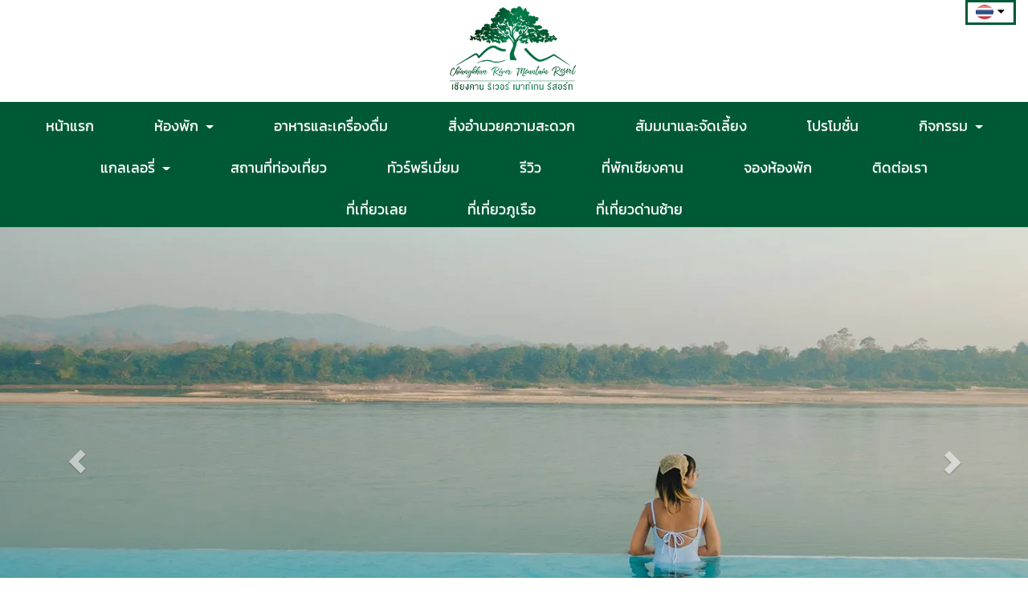

--- FILE ---
content_type: text/html; charset=utf-8
request_url: https://www.chiangkhanrivermountain.com/FilesRender/GetAccessToken
body_size: 31
content:
AD74fHfBXSTElJ21N33AeA0ji4ASxRhOUfT7YM8vQ-UftqUpTBIf3yRYJTnJXmowpUPng8uU5YE2--m-8Mp9xBg5cio1:hE3-cZAFwqZQNTavbK3X3utjH23br1YDsXOBjvQBPz3Hz3NKv08jWa8tgy7bTvRD7HmB8fd3MK9d0wF_Ral3lIOidho1

--- FILE ---
content_type: text/html; charset=utf-8
request_url: https://www.chiangkhanrivermountain.com/FilesRender/RenderPartialFile?id=5b2a23e2a0b0d00012c685ed&manage=false&admin=false&pageid=5afe71cace86512a2458f919&DomainID=5b8ce5dfc2249ea378de2abb&masterPageID=
body_size: 180
content:

<section>
      <div class="itopplus-slide">
        <div class="row margin">
          <div class="col-md-12 padding zIndex-pos4">
            <div positionindex="4"  id="pos4" ></div>
          </div>
        </div>
      </div>
      <div class="container">
        <div class="row margin">
          <div class="col-md-12 padding zIndex-pos2">
            <div positionindex="2"  id="pos2" ></div>
          </div>
        </div>
      </div>
      <div >
        <div >
          <div class="row margin">
            <div class="col-md-12 padding zIndex-pos2">
              <div positionindex="8"  id="pos8" ></div>
            </div>
          </div>
        </div>
      </div>
      <div class="itopplus-bgmain">
        <div class="container">
          <div class="row margin">
            <div class="col-md-12 padding zIndex-pos2">
              <div positionindex="9"  id="pos9" ></div>
            </div>
          </div>            
        </div>
      </div>
        <div class="itopplus-pos11">
        <div class="container">
          <div class="row margin">
            <div class="col-md-12 padding zIndex-pos2">
              <div positionindex="11"  id="pos11" ></div>
            </div>
          </div>            
        </div>
      </div>
        <div class="container">
          <div class="row margin">
            <div class="col-md-12 padding zIndex-pos2">
              <div positionindex="10"  id="pos10" ></div>
            </div>
          </div>            
        </div>
    </section>

    <footer>
      <div class="itopplus-footer">
        <div class="container">
          <div class="row margin">
            <div class="col-md-12 padding zIndex-pos3">
              <div positionindex="3"  id="pos3" ></div>
            </div>
          </div>
        </div>
      </div>
    </footer>

--- FILE ---
content_type: text/css; charset=utf-8
request_url: https://www.chiangkhanrivermountain.com/customstyle.css?allot=1768755613.34839
body_size: 2143
content:
.itopplus-background {

}
/*-------------------------------contant------------------------*/


.header-TP6 {
    background-color: #005733;
    margin-bottom: 10px;
}


.nav-template li a {
    color: #333;
    font-size: 16px;
}

.btn-sm p {
    font-size: 16px;
    line-height: 1.5;
}

.text-justify {
    text-align: left;
}

.btn-sm, .btn-group-sm>.btn {
    padding: 5px 10px;
    font-size: 16px;
    line-height: 1.5;
    border-radius: 3px;
}

/*-------------------------------อัลบัม------------------------*/

figure.effect-apollo img {
   -webkit-transform: scale3d(1,1,1);
   transform: scale3d(1,1,1);
}
figure.effect-apollo:hover img {
   -webkit-transform: scale3d(1.05,1.05,1);
   transform: scale3d(1,1,1);
}

figure.effect-apollo {
    background: transparent;
}

figure.effect-bubba figcaption::before {
    border-top: 0px solid;
    border-bottom: 0px solid;
    -webkit-transform: scale(0,0);
    transform: scale(0,0);
}

figure.effect-bubba figcaption::after {
    border-right: 0px solid;
    border-left: 0px solid;
    -webkit-transform: scale(0,0);
    transform: scale(0,0);
}
.grid figure.effect-bubba figcaption:hover{
    background: rgba(0, 0, 0, 0.52);
    -webkit-transition: all .2s ease-in-out;
    -o-transition: all .2s ease-in-out;
    transition: all .2s ease-in-out;
  
}
figure.effect-bubba h2 {
    padding-top: 10%;
    -webkit-transition: -webkit-transform .35s;
    transition: transform .35s;
    -webkit-transform: translate3d(0,-20px,0);
    transform: translate3d(0,-20px,0);
}

.grid figure img {
    position: relative;
    display: block;
    max-width: 100%;
    opacity: 1;
}
figure.effect-bubba:hover img {
    opacity: 1;
}

/*------------------------menu----------------------------*/



.navbar-nav>li>.dropdown-menu {
    margin-top: 0;
    border-top-left-radius: 0;
    border-top-right-radius: 0;
    background-color: #fff;
}

.dropdown-menu>li>a {
    display: block;
    padding: 3px 20px;
    clear: both;
    font-weight: normal;
    line-height: 1.42857143;
    white-space: nowrap;
    font-size: 16px;
}
.navbar-default .navbar-toggle {
    border-color: transparent;
}

.navbar-default .navbar-nav>li>a {
    color: #fff;
    font-size: 18px;
}

.navbar-nav>li>.dropdown-menu>li>a {
    /*background: #005329;
    color: #fff!important;*/
  background: #fff;
  color: #004320!important;
}
.navbar-nav>li>.dropdown-menu>li>a:hover {
    /*background: #fff;
    color: #004320!important;*/
  background: #005329;
    color: #fff!important;
}

.navbar-default .navbar-nav>li>a:focus,.navbar-default .navbar-nav>li>a:hover {
    color: #fff;
    -webkit-box-shadow: 0 2px 0 0 #fff;
    -moz-box-shadow: 0 2px 0 0 #fff;
    box-shadow: 0 2px 0 0 #fff
}
.navbar-default {
    /*background: linear-gradient(to right, #003e1b 0%,#004d29 25%,#005935 50%,#004d29 75%,#003e1b 100%);
    border-radius: 0;*/
  background : #ffffff;
}
.navbar-default .navbar-toggle:focus .icon-bar,.navbar-default .navbar-toggle:hover .icon-bar {
    background-color: #fff;
}
.navbar-default .navbar-toggle:focus .text-bar,.navbar-default .navbar-toggle:hover .text-bar {
    color: #fff!important
}
@media (max-width:768px) {
    .navbar-default .navbar-brand:focus,.navbar-default .navbar-brand:hover {
        /*color: #005935;*/
      color: white;
    }
}
@media (max-width:768px) {
  .navbar-default .navbar-nav>li>a:focus, .navbar-default .navbar-nav>li>a:hover {
   box-shadow: 0px 3px 0px -1px #fff;
}
}
/*เวลา hover focus ที่  opendropdown ตัวอักษรจะเป็นสีขาว*/
.navbar-default .navbar-nav>.open>a, .navbar-default .navbar-nav>.open>a:focus, .navbar-default .navbar-nav>.open>a:hover{
    color: #005935!important;
}
/*เมนูย่อย เมนูย่อยเปลี่ยนสีพื้นหลัง*/
.navbar-default .navbar-nav .open>.dropdown-menu {
    /*background: #005329;*/
  background: white;
}
.dropdown-submenu:hover>.dropdown-menu {
    background-color: #005329;
}
.dropdown-menu, .dropdown-menu>li>a {
    background-color: #005329;
}

/*เมนูกึ่งกลาง*/
/* Medium Devices, Desktops */
@media only screen and (min-width : 1024px) {
h1,.h1 { font-size: 2.250em;}
h2,.h2 { font-size: 1.875em;}
h3,.h3 { font-size: 1.500em;}
h4,.h4 { font-size: 1.125em;}
h5,.h5 { font-size: 0.875em;}
h6,.h6 { font-size: 0.750em;}
p { margin: 0 0 10px;}
.navbar .nav,
.navbar .nav > li {
    float:none;
    display:inline-block;
    *display:inline; /* ie7 fix */
    *zoom:1; /* hasLayout ie7 trigger */
    vertical-align: top;
}
#main-navbar-collapse{
  text-align:center ;
}
.navbar-default .navbar-nav>li {
    padding: 10px 0 10px;
}
.navbar-default .navbar-nav>li>a {
    margin-left: 20px;
    margin-right: 20px;
}
}

/* Large Devices, Wide Screens */
@media only screen and (min-width : 1366px) {
h1,.h1 { font-size: 2.250em;}
h2,.h2 { font-size: 1.875em;}
h3,.h3 { font-size: 1.500em;}
h4,.h4 { font-size: 1.125em;}
h5,.h5 { font-size: 0.875em;}
h6,.h6 { font-size: 0.750em;}
p { margin: 0 0 10px;}
.navbar .nav,
.navbar .nav > li {
    float:none;	
    display:inline-block;
    *display:inline; /* ie7 fix */
    *zoom:1; /* hasLayout ie7 trigger */
    vertical-align: top;
}
#main-navbar-collapse{
  text-align:center ;
}
.navbar-default .navbar-nav>li {
    padding: 10px 0 10px;
}
.navbar-default .navbar-nav>li>a {
    margin-left: 20px;
    margin-right: 20px;
}
}


.bgpt {
    transition: 0.3s;
}

.checkservice {
    border: solid 1px #FFFFFF;
    padding: 0%;
}

.picf {
  transition:0.5s;
}
.picf:hover{
  transform: translate(0px, -8px); 
  transition:0.5s;
}
#menu60c7ab5bc141c8001921ee86 {
	background: #005935;
  /*color: #ffffff;*/
}
#menu60c7ab5bc141c8001921ee86 a{
	color: #ffffff;
}
#contentnewmode60c30bd876089f0019a039b0 {
	display :none;
}
@media only screen and (max-width : 768px) {
  #contentnewmode60c30bd876089f0019a039b0 {
    width: 85%;
    position: fixed;
    bottom: 0;
    z-index: 888 !important;
    display: block;
    left: 50%;
    transform: translate(-25%, 0);
    font-size: 14px;
    text-align: center;
  }
  #InmyDiv1623408484021 {
  	width: 50%;
  }
  #contentnewmode60c30bd876089f0019a039b0 img {
  	width : 100% !important;
  }
}
#main-navbar-collapse {
	background-color:#FFFFFF;
}



#main-navbar-collapse {
    background-color: #005935;
}
.navbar-default .navbar-nav>li>a {
    color: #ffffff;
    font-size: 18px;
}
.navbar-default {
    background: #005935;
}
.navbar-default .navbar-nav>.open>a, .navbar-default .navbar-nav>.open>a:focus, .navbar-default .navbar-nav>.open>a:hover {
    color: #ffffff!important;
}
.navbar-nav>li>.dropdown-menu>li>a {
    background: #005935;
    color: #ffffff!important
}     
      .navbar-default .navbar-nav .open>.dropdown-menu {
    /* background: #005329; */
    background: #005935;
}

}

.navbar-nav>li>.dropdown-menu>li>a {
    /*background: #ffffff;
    color: #005935!important;*/
  background: #fff;
  color: #004320!important;
}
.navbar-nav>li>.dropdown-menu>li>a:hover {
    /*background: #005935;
    color: #ffffff!important;*/
  background: #ffffff;
    color: #005935!important;
}
ul.nav li.dropdown:hover > ul.dropdown-menu {
display: block;
margin: 0;
}
.navbar-nav>li>.dropdown-menu {
    background-color: #005935;
}


#languagebar   {
    background-color: #fff
    margin-right: 15px;
    border-right: solid 3px #005935;
    border-bottom: solid 3px #005935;
    border-left: solid 3px #005935;
    border-top: solid 3px #005935;
   
}



--- FILE ---
content_type: text/plain
request_url: https://www.google-analytics.com/j/collect?v=1&_v=j102&a=1681266767&t=pageview&_s=1&dl=https%3A%2F%2Fwww.chiangkhanrivermountain.com%2F%25E0%25B8%25AB%25E0%25B8%2599%25E0%25B9%2589%25E0%25B8%25B2%25E0%25B9%2581%25E0%25B8%25A3%25E0%25B8%2581%2F5afe71cace86512a2458f919&ul=en-us%40posix&sr=1280x720&vp=1280x720&_u=YADAAEABAAAAACAAI~&jid=976324052&gjid=1592868353&cid=2011018682.1768755616&tid=UA-128494950-1&_gid=1042575426.1768755616&_r=1&_slc=1&gtm=45He61e1n81T3CJBLLza200&gcd=13l3l3l3l1l1&dma=0&tag_exp=103116026~103200004~104527906~104528500~104684208~104684211~105391253~115938466~115938468~116682875~117041587~117099528&z=1131042711
body_size: -581
content:
2,cG-RCGF6RMZE6